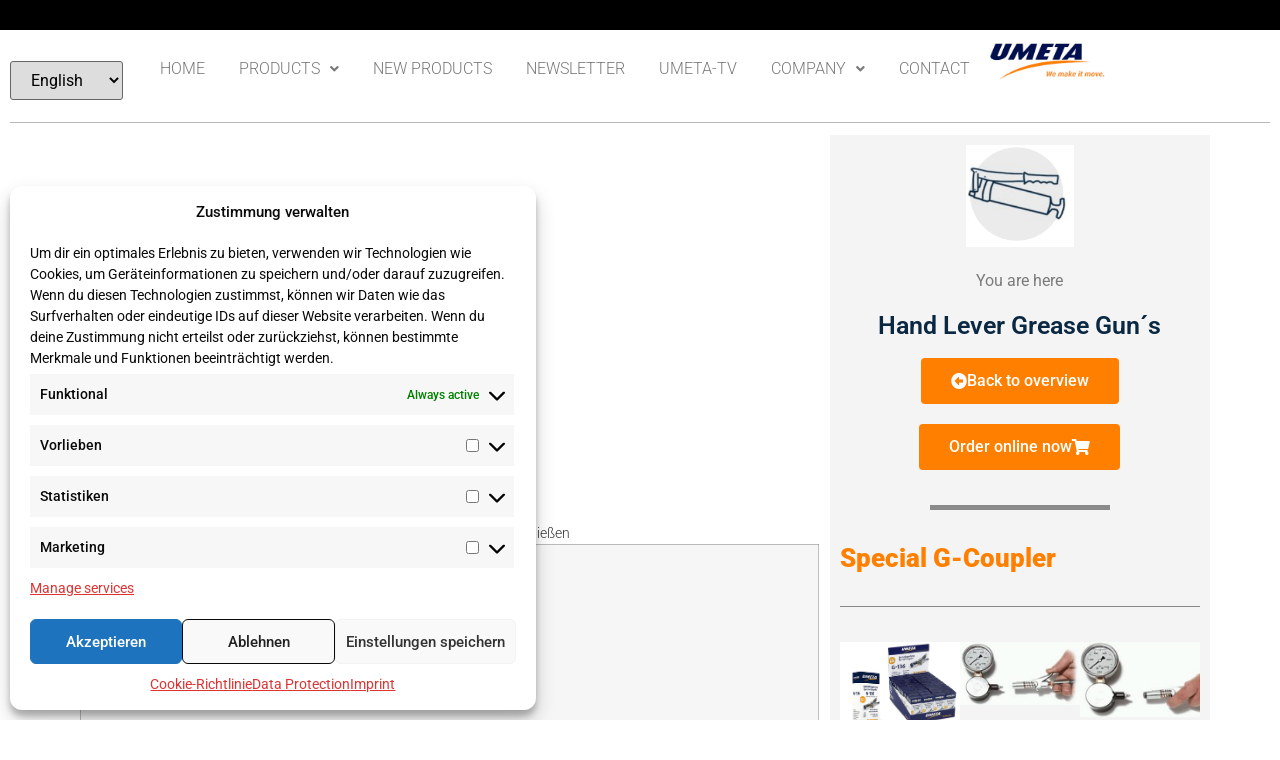

--- FILE ---
content_type: text/css
request_url: https://www.umeta.com/wp-content/uploads/elementor/css/post-2626.css?ver=1758701575
body_size: 3432
content:
.elementor-2626 .elementor-element.elementor-element-4d0f4649:not(.elementor-motion-effects-element-type-background), .elementor-2626 .elementor-element.elementor-element-4d0f4649 > .elementor-motion-effects-container > .elementor-motion-effects-layer{background-color:#000000;}.elementor-2626 .elementor-element.elementor-element-4d0f4649 > .elementor-background-overlay{background-color:#001E4F;opacity:1;transition:background 0.3s, border-radius 0.3s, opacity 0.3s;}.elementor-2626 .elementor-element.elementor-element-4d0f4649{transition:background 0.3s, border 0.3s, border-radius 0.3s, box-shadow 0.3s;}.elementor-2626 .elementor-element.elementor-element-5c7d0da0{--spacer-size:10px;}.elementor-2626 .elementor-element.elementor-element-4928d7fb > .elementor-background-overlay{background-color:#FFFFFF;opacity:0.5;}.elementor-2626 .elementor-element.elementor-element-1d34f02f{--spacer-size:1px;}.elementor-2626 .elementor-element.elementor-element-5c951963{width:var( --container-widget-width, 130px );max-width:130px;--container-widget-width:130px;--container-widget-flex-grow:0;}.elementor-2626 .elementor-element.elementor-element-5c951963 > .elementor-widget-container{--e-transform-rotateZ:0deg;margin:0px 0px 0px 0px;padding:0px 0px 0px 0px;}.elementor-widget-navigation-menu .menu-item a.hfe-menu-item.elementor-button{background-color:var( --e-global-color-accent );font-family:var( --e-global-typography-accent-font-family ), Sans-serif;font-weight:var( --e-global-typography-accent-font-weight );}.elementor-widget-navigation-menu .menu-item a.hfe-menu-item.elementor-button:hover{background-color:var( --e-global-color-accent );}.elementor-widget-navigation-menu a.hfe-menu-item, .elementor-widget-navigation-menu a.hfe-sub-menu-item{font-family:var( --e-global-typography-primary-font-family ), Sans-serif;font-weight:var( --e-global-typography-primary-font-weight );}.elementor-widget-navigation-menu .menu-item a.hfe-menu-item, .elementor-widget-navigation-menu .sub-menu a.hfe-sub-menu-item{color:var( --e-global-color-text );}.elementor-widget-navigation-menu .menu-item a.hfe-menu-item:hover,
								.elementor-widget-navigation-menu .sub-menu a.hfe-sub-menu-item:hover,
								.elementor-widget-navigation-menu .menu-item.current-menu-item a.hfe-menu-item,
								.elementor-widget-navigation-menu .menu-item a.hfe-menu-item.highlighted,
								.elementor-widget-navigation-menu .menu-item a.hfe-menu-item:focus{color:var( --e-global-color-accent );}.elementor-widget-navigation-menu .hfe-nav-menu-layout:not(.hfe-pointer__framed) .menu-item.parent a.hfe-menu-item:before,
								.elementor-widget-navigation-menu .hfe-nav-menu-layout:not(.hfe-pointer__framed) .menu-item.parent a.hfe-menu-item:after{background-color:var( --e-global-color-accent );}.elementor-widget-navigation-menu .hfe-nav-menu-layout:not(.hfe-pointer__framed) .menu-item.parent .sub-menu .hfe-has-submenu-container a:after{background-color:var( --e-global-color-accent );}.elementor-widget-navigation-menu .hfe-pointer__framed .menu-item.parent a.hfe-menu-item:before,
								.elementor-widget-navigation-menu .hfe-pointer__framed .menu-item.parent a.hfe-menu-item:after{border-color:var( --e-global-color-accent );}
							.elementor-widget-navigation-menu .sub-menu li a.hfe-sub-menu-item,
							.elementor-widget-navigation-menu nav.hfe-dropdown li a.hfe-sub-menu-item,
							.elementor-widget-navigation-menu nav.hfe-dropdown li a.hfe-menu-item,
							.elementor-widget-navigation-menu nav.hfe-dropdown-expandible li a.hfe-menu-item,
							.elementor-widget-navigation-menu nav.hfe-dropdown-expandible li a.hfe-sub-menu-item{font-family:var( --e-global-typography-accent-font-family ), Sans-serif;font-weight:var( --e-global-typography-accent-font-weight );}.elementor-2626 .elementor-element.elementor-element-78099897 .menu-item a.hfe-menu-item{padding-left:17px;padding-right:17px;}.elementor-2626 .elementor-element.elementor-element-78099897 .menu-item a.hfe-sub-menu-item{padding-left:calc( 17px + 20px );padding-right:17px;}.elementor-2626 .elementor-element.elementor-element-78099897 .hfe-nav-menu__layout-vertical .menu-item ul ul a.hfe-sub-menu-item{padding-left:calc( 17px + 40px );padding-right:17px;}.elementor-2626 .elementor-element.elementor-element-78099897 .hfe-nav-menu__layout-vertical .menu-item ul ul ul a.hfe-sub-menu-item{padding-left:calc( 17px + 60px );padding-right:17px;}.elementor-2626 .elementor-element.elementor-element-78099897 .hfe-nav-menu__layout-vertical .menu-item ul ul ul ul a.hfe-sub-menu-item{padding-left:calc( 17px + 80px );padding-right:17px;}.elementor-2626 .elementor-element.elementor-element-78099897 .menu-item a.hfe-menu-item, .elementor-2626 .elementor-element.elementor-element-78099897 .menu-item a.hfe-sub-menu-item{padding-top:21px;padding-bottom:21px;}.elementor-2626 .elementor-element.elementor-element-78099897 ul.sub-menu{width:220px;}.elementor-2626 .elementor-element.elementor-element-78099897 .sub-menu a.hfe-sub-menu-item,
						 .elementor-2626 .elementor-element.elementor-element-78099897 nav.hfe-dropdown li a.hfe-menu-item,
						 .elementor-2626 .elementor-element.elementor-element-78099897 nav.hfe-dropdown li a.hfe-sub-menu-item,
						 .elementor-2626 .elementor-element.elementor-element-78099897 nav.hfe-dropdown-expandible li a.hfe-menu-item,
						 .elementor-2626 .elementor-element.elementor-element-78099897 nav.hfe-dropdown-expandible li a.hfe-sub-menu-item{padding-top:15px;padding-bottom:15px;}.elementor-2626 .elementor-element.elementor-element-78099897 .hfe-nav-menu__toggle{margin:0 auto;}.elementor-2626 .elementor-element.elementor-element-78099897 a.hfe-menu-item, .elementor-2626 .elementor-element.elementor-element-78099897 a.hfe-sub-menu-item{font-family:"Roboto", Sans-serif;font-weight:300;}.elementor-2626 .elementor-element.elementor-element-78099897 .menu-item a.hfe-menu-item:hover,
								.elementor-2626 .elementor-element.elementor-element-78099897 .sub-menu a.hfe-sub-menu-item:hover,
								.elementor-2626 .elementor-element.elementor-element-78099897 .menu-item.current-menu-item a.hfe-menu-item,
								.elementor-2626 .elementor-element.elementor-element-78099897 .menu-item a.hfe-menu-item.highlighted,
								.elementor-2626 .elementor-element.elementor-element-78099897 .menu-item a.hfe-menu-item:focus{color:#CF9D3F;}.elementor-2626 .elementor-element.elementor-element-78099897 .sub-menu,
								.elementor-2626 .elementor-element.elementor-element-78099897 nav.hfe-dropdown,
								.elementor-2626 .elementor-element.elementor-element-78099897 nav.hfe-dropdown-expandible,
								.elementor-2626 .elementor-element.elementor-element-78099897 nav.hfe-dropdown .menu-item a.hfe-menu-item,
								.elementor-2626 .elementor-element.elementor-element-78099897 nav.hfe-dropdown .menu-item a.hfe-sub-menu-item{background-color:#fff;}.elementor-2626 .elementor-element.elementor-element-78099897 .sub-menu li.menu-item:not(:last-child),
						.elementor-2626 .elementor-element.elementor-element-78099897 nav.hfe-dropdown li.menu-item:not(:last-child),
						.elementor-2626 .elementor-element.elementor-element-78099897 nav.hfe-dropdown-expandible li.menu-item:not(:last-child){border-bottom-style:solid;border-bottom-color:#c4c4c4;border-bottom-width:1px;}.elementor-widget-site-logo .hfe-site-logo-container .hfe-site-logo-img{border-color:var( --e-global-color-primary );}.elementor-widget-site-logo .widget-image-caption{color:var( --e-global-color-text );font-family:var( --e-global-typography-text-font-family ), Sans-serif;font-weight:var( --e-global-typography-text-font-weight );}.elementor-2626 .elementor-element.elementor-element-308d1df .hfe-site-logo-container, .elementor-2626 .elementor-element.elementor-element-308d1df .hfe-caption-width figcaption{text-align:left;}.elementor-2626 .elementor-element.elementor-element-308d1df .hfe-site-logo .hfe-site-logo-container img{width:44%;}.elementor-2626 .elementor-element.elementor-element-308d1df .widget-image-caption{margin-top:0px;margin-bottom:0px;}.elementor-2626 .elementor-element.elementor-element-308d1df > .elementor-widget-container{margin:0px 0px 0px -60px;}.elementor-2626 .elementor-element.elementor-element-308d1df .hfe-site-logo-container .hfe-site-logo-img{border-style:none;}.elementor-widget-divider{--divider-color:var( --e-global-color-secondary );}.elementor-widget-divider .elementor-divider__text{color:var( --e-global-color-secondary );font-family:var( --e-global-typography-secondary-font-family ), Sans-serif;font-weight:var( --e-global-typography-secondary-font-weight );}.elementor-widget-divider.elementor-view-stacked .elementor-icon{background-color:var( --e-global-color-secondary );}.elementor-widget-divider.elementor-view-framed .elementor-icon, .elementor-widget-divider.elementor-view-default .elementor-icon{color:var( --e-global-color-secondary );border-color:var( --e-global-color-secondary );}.elementor-widget-divider.elementor-view-framed .elementor-icon, .elementor-widget-divider.elementor-view-default .elementor-icon svg{fill:var( --e-global-color-secondary );}.elementor-2626 .elementor-element.elementor-element-46851369{--divider-border-style:solid;--divider-color:#B8B8B8;--divider-border-width:1px;}.elementor-2626 .elementor-element.elementor-element-46851369 .elementor-divider-separator{width:100%;}.elementor-2626 .elementor-element.elementor-element-46851369 .elementor-divider{padding-block-start:2px;padding-block-end:2px;}.elementor-2626 .elementor-element.elementor-element-4dc12e70{--spacer-size:40px;}.elementor-widget-heading .elementor-heading-title{font-family:var( --e-global-typography-primary-font-family ), Sans-serif;font-weight:var( --e-global-typography-primary-font-weight );color:var( --e-global-color-primary );}.elementor-2626 .elementor-element.elementor-element-51d6c468 .elementor-heading-title{font-family:"Roboto", Sans-serif;font-size:31px;font-weight:800;color:#0A2842;}.elementor-2626 .elementor-element.elementor-element-7c28d6d5{--spacer-size:14px;}.elementor-widget-image .widget-image-caption{color:var( --e-global-color-text );font-family:var( --e-global-typography-text-font-family ), Sans-serif;font-weight:var( --e-global-typography-text-font-weight );}.elementor-2626 .elementor-element.elementor-element-4e70cc34{text-align:left;}.elementor-widget-text-editor{font-family:var( --e-global-typography-text-font-family ), Sans-serif;font-weight:var( --e-global-typography-text-font-weight );color:var( --e-global-color-text );}.elementor-widget-text-editor.elementor-drop-cap-view-stacked .elementor-drop-cap{background-color:var( --e-global-color-primary );}.elementor-widget-text-editor.elementor-drop-cap-view-framed .elementor-drop-cap, .elementor-widget-text-editor.elementor-drop-cap-view-default .elementor-drop-cap{color:var( --e-global-color-primary );border-color:var( --e-global-color-primary );}.elementor-2626 .elementor-element.elementor-element-74d65a5a{font-family:"Roboto", Sans-serif;font-size:16px;font-weight:300;color:#363636;}.elementor-2626 .elementor-element.elementor-element-4763bbf7:not(.elementor-motion-effects-element-type-background) > .elementor-widget-wrap, .elementor-2626 .elementor-element.elementor-element-4763bbf7 > .elementor-widget-wrap > .elementor-motion-effects-container > .elementor-motion-effects-layer{background-color:#F4F4F4;}.elementor-2626 .elementor-element.elementor-element-4763bbf7 > .elementor-element-populated{transition:background 0.3s, border 0.3s, border-radius 0.3s, box-shadow 0.3s;}.elementor-2626 .elementor-element.elementor-element-4763bbf7 > .elementor-element-populated > .elementor-background-overlay{transition:background 0.3s, border-radius 0.3s, opacity 0.3s;}.elementor-widget-image-box .elementor-image-box-title{color:var( --e-global-color-primary );font-family:var( --e-global-typography-primary-font-family ), Sans-serif;font-weight:var( --e-global-typography-primary-font-weight );}.elementor-widget-image-box .elementor-image-box-description{color:var( --e-global-color-text );font-family:var( --e-global-typography-text-font-family ), Sans-serif;font-weight:var( --e-global-typography-text-font-weight );}.elementor-2626 .elementor-element.elementor-element-7c7b3b6f.elementor-position-right .elementor-image-box-img{margin-left:15px;}.elementor-2626 .elementor-element.elementor-element-7c7b3b6f.elementor-position-left .elementor-image-box-img{margin-right:15px;}.elementor-2626 .elementor-element.elementor-element-7c7b3b6f.elementor-position-top .elementor-image-box-img{margin-bottom:15px;}.elementor-2626 .elementor-element.elementor-element-7c7b3b6f .elementor-image-box-wrapper .elementor-image-box-img{width:30%;}.elementor-2626 .elementor-element.elementor-element-7c7b3b6f .elementor-image-box-img img{transition-duration:0.3s;}.elementor-2626 .elementor-element.elementor-element-1c4ab7c0{text-align:center;}.elementor-2626 .elementor-element.elementor-element-1c4ab7c0 .elementor-heading-title{font-family:"Roboto", Sans-serif;font-size:25px;font-weight:600;color:#0A2842;}.elementor-widget-button .elementor-button{background-color:var( --e-global-color-accent );font-family:var( --e-global-typography-accent-font-family ), Sans-serif;font-weight:var( --e-global-typography-accent-font-weight );}.elementor-2626 .elementor-element.elementor-element-50bd7d15 .elementor-button{background-color:#FF7F00;}.elementor-2626 .elementor-element.elementor-element-50bd7d15 .elementor-button-content-wrapper{flex-direction:row;}.elementor-2626 .elementor-element.elementor-element-50bd7d15 .elementor-button .elementor-button-content-wrapper{gap:12px;}.elementor-2626 .elementor-element.elementor-element-78bb3dfd .elementor-button{background-color:#FF7F00;}.elementor-2626 .elementor-element.elementor-element-78bb3dfd .elementor-button-content-wrapper{flex-direction:row-reverse;}.elementor-2626 .elementor-element.elementor-element-78bb3dfd .elementor-button .elementor-button-content-wrapper{gap:43px;}.elementor-2626 .elementor-element.elementor-element-7a2c7d44{--divider-border-style:solid;--divider-color:#8A8A8A;--divider-border-width:4.9px;}.elementor-2626 .elementor-element.elementor-element-7a2c7d44 .elementor-divider-separator{width:50%;margin:0 auto;margin-center:0;}.elementor-2626 .elementor-element.elementor-element-7a2c7d44 .elementor-divider{text-align:center;padding-block-start:15px;padding-block-end:15px;}.elementor-2626 .elementor-element.elementor-element-7566bf57 > .elementor-widget-container{margin:0px 0px 0px 0px;}.elementor-2626 .elementor-element.elementor-element-7566bf57 .elementor-heading-title{font-family:"Roboto", Sans-serif;font-size:26px;font-weight:900;color:#FF7F00;}.elementor-2626 .elementor-element.elementor-element-74c38538{--divider-border-style:solid;--divider-color:#8A8A8A;--divider-border-width:1px;}.elementor-2626 .elementor-element.elementor-element-74c38538 .elementor-divider-separator{width:100%;margin:0 auto;margin-center:0;}.elementor-2626 .elementor-element.elementor-element-74c38538 .elementor-divider{text-align:center;padding-block-start:15px;padding-block-end:15px;}.elementor-widget-image-gallery .gallery-item .gallery-caption{font-family:var( --e-global-typography-accent-font-family ), Sans-serif;font-weight:var( --e-global-typography-accent-font-weight );}.elementor-2626 .elementor-element.elementor-element-3de70b94 > .elementor-widget-container{margin:0px 0px 0px 0px;}.elementor-2626 .elementor-element.elementor-element-3de70b94 .gallery-item .gallery-caption{text-align:center;}.elementor-2626 .elementor-element.elementor-element-2541a089 > .elementor-widget-container{margin:0px 0px 0px 0px;}.elementor-2626 .elementor-element.elementor-element-2541a089 .gallery-item{padding:0 7px 7px 0;}.elementor-2626 .elementor-element.elementor-element-2541a089 .gallery{margin:0 -7px -7px 0;}.elementor-2626 .elementor-element.elementor-element-2541a089 .gallery-item .gallery-caption{text-align:center;}.elementor-2626 .elementor-element.elementor-element-265493b5{--divider-border-style:solid;--divider-color:#8A8A8A;--divider-border-width:1px;}.elementor-2626 .elementor-element.elementor-element-265493b5 .elementor-divider-separator{width:100%;margin:0 auto;margin-center:0;}.elementor-2626 .elementor-element.elementor-element-265493b5 .elementor-divider{text-align:center;padding-block-start:15px;padding-block-end:15px;}.elementor-widget-accordion .elementor-accordion-icon, .elementor-widget-accordion .elementor-accordion-title{color:var( --e-global-color-primary );}.elementor-widget-accordion .elementor-accordion-icon svg{fill:var( --e-global-color-primary );}.elementor-widget-accordion .elementor-active .elementor-accordion-icon, .elementor-widget-accordion .elementor-active .elementor-accordion-title{color:var( --e-global-color-accent );}.elementor-widget-accordion .elementor-active .elementor-accordion-icon svg{fill:var( --e-global-color-accent );}.elementor-widget-accordion .elementor-accordion-title{font-family:var( --e-global-typography-primary-font-family ), Sans-serif;font-weight:var( --e-global-typography-primary-font-weight );}.elementor-widget-accordion .elementor-tab-content{color:var( --e-global-color-text );font-family:var( --e-global-typography-text-font-family ), Sans-serif;font-weight:var( --e-global-typography-text-font-weight );}.elementor-2626 .elementor-element.elementor-element-55115277 .elementor-accordion-item{border-width:3px;border-color:#FFFFFF;}.elementor-2626 .elementor-element.elementor-element-55115277 .elementor-accordion-item .elementor-tab-content{border-width:3px;border-top-color:#FFFFFF;}.elementor-2626 .elementor-element.elementor-element-55115277 .elementor-accordion-item .elementor-tab-title.elementor-active{border-width:3px;border-bottom-color:#FFFFFF;}.elementor-2626 .elementor-element.elementor-element-55115277 .elementor-tab-title{background-color:#FF7F00;}.elementor-2626 .elementor-element.elementor-element-55115277 .elementor-accordion-icon, .elementor-2626 .elementor-element.elementor-element-55115277 .elementor-accordion-title{color:#FFFFFF;}.elementor-2626 .elementor-element.elementor-element-55115277 .elementor-accordion-icon svg{fill:#FFFFFF;}.elementor-2626 .elementor-element.elementor-element-55115277 .elementor-active .elementor-accordion-icon, .elementor-2626 .elementor-element.elementor-element-55115277 .elementor-active .elementor-accordion-title{color:#D8D8D8;}.elementor-2626 .elementor-element.elementor-element-55115277 .elementor-active .elementor-accordion-icon svg{fill:#D8D8D8;}.elementor-2626 .elementor-element.elementor-element-55115277 .elementor-accordion-title{text-shadow:0px 0px 14px rgba(0,0,0,0.3);}.elementor-2626 .elementor-element.elementor-element-d580a2e{--spacer-size:50px;}.elementor-2626 .elementor-element.elementor-element-5117ca33:not(.elementor-motion-effects-element-type-background), .elementor-2626 .elementor-element.elementor-element-5117ca33 > .elementor-motion-effects-container > .elementor-motion-effects-layer{background-color:#FF7F00;}.elementor-2626 .elementor-element.elementor-element-5117ca33{transition:background 0.3s, border 0.3s, border-radius 0.3s, box-shadow 0.3s;}.elementor-2626 .elementor-element.elementor-element-5117ca33 > .elementor-background-overlay{transition:background 0.3s, border-radius 0.3s, opacity 0.3s;}.elementor-2626 .elementor-element.elementor-element-6a489f25{--spacer-size:50px;}.elementor-2626 .elementor-element.elementor-element-7a830406{text-align:center;}.elementor-2626 .elementor-element.elementor-element-7a830406 .elementor-heading-title{font-family:"Roboto", Sans-serif;font-size:52px;font-weight:900;color:#FFFFFF;}.elementor-2626 .elementor-element.elementor-element-793bfe4f{--spacer-size:10px;}.elementor-2626 .elementor-element.elementor-element-5cc1862f{text-align:center;}.elementor-2626 .elementor-element.elementor-element-5cc1862f .elementor-heading-title{font-family:"Roboto", Sans-serif;font-size:52px;font-weight:300;color:#FFFFFF;}.elementor-2626 .elementor-element.elementor-element-3302f114{--spacer-size:10px;}.elementor-2626 .elementor-element.elementor-element-5a2cfc73 .elementor-button{background-color:#0A2842;font-family:"Roboto", Sans-serif;font-size:17px;font-weight:500;}.elementor-2626 .elementor-element.elementor-element-5a2cfc73 .elementor-button-content-wrapper{flex-direction:row;}.elementor-2626 .elementor-element.elementor-element-2488af21{--spacer-size:50px;}.elementor-2626 .elementor-element.elementor-element-19b9029b{--spacer-size:50px;}.elementor-2626 .elementor-element.elementor-element-1875ab75:not(.elementor-motion-effects-element-type-background), .elementor-2626 .elementor-element.elementor-element-1875ab75 > .elementor-motion-effects-container > .elementor-motion-effects-layer{background-color:#0A2842;}.elementor-2626 .elementor-element.elementor-element-1875ab75{transition:background 0.3s, border 0.3s, border-radius 0.3s, box-shadow 0.3s;}.elementor-2626 .elementor-element.elementor-element-1875ab75 > .elementor-background-overlay{transition:background 0.3s, border-radius 0.3s, opacity 0.3s;}.elementor-2626 .elementor-element.elementor-element-49818278{--spacer-size:25px;}.elementor-2626 .elementor-element.elementor-element-f22b674 .elementor-heading-title{font-family:"Roboto", Sans-serif;font-weight:300;color:#FFFFFF;}.elementor-2626 .elementor-element.elementor-element-5c6d3364 .menu-item a.hfe-menu-item{padding-left:12px;padding-right:12px;}.elementor-2626 .elementor-element.elementor-element-5c6d3364 .menu-item a.hfe-sub-menu-item{padding-left:calc( 12px + 20px );padding-right:12px;}.elementor-2626 .elementor-element.elementor-element-5c6d3364 .hfe-nav-menu__layout-vertical .menu-item ul ul a.hfe-sub-menu-item{padding-left:calc( 12px + 40px );padding-right:12px;}.elementor-2626 .elementor-element.elementor-element-5c6d3364 .hfe-nav-menu__layout-vertical .menu-item ul ul ul a.hfe-sub-menu-item{padding-left:calc( 12px + 60px );padding-right:12px;}.elementor-2626 .elementor-element.elementor-element-5c6d3364 .hfe-nav-menu__layout-vertical .menu-item ul ul ul ul a.hfe-sub-menu-item{padding-left:calc( 12px + 80px );padding-right:12px;}.elementor-2626 .elementor-element.elementor-element-5c6d3364 .menu-item a.hfe-menu-item, .elementor-2626 .elementor-element.elementor-element-5c6d3364 .menu-item a.hfe-sub-menu-item{padding-top:6px;padding-bottom:6px;}body:not(.rtl) .elementor-2626 .elementor-element.elementor-element-5c6d3364 .hfe-nav-menu__layout-horizontal .hfe-nav-menu > li.menu-item:not(:last-child){margin-right:0px;}body.rtl .elementor-2626 .elementor-element.elementor-element-5c6d3364 .hfe-nav-menu__layout-horizontal .hfe-nav-menu > li.menu-item:not(:last-child){margin-left:0px;}.elementor-2626 .elementor-element.elementor-element-5c6d3364 nav:not(.hfe-nav-menu__layout-horizontal) .hfe-nav-menu > li.menu-item:not(:last-child){margin-bottom:0px;}.elementor-2626 .elementor-element.elementor-element-5c6d3364 .sub-menu a.hfe-sub-menu-item,
						 .elementor-2626 .elementor-element.elementor-element-5c6d3364 nav.hfe-dropdown li a.hfe-menu-item,
						 .elementor-2626 .elementor-element.elementor-element-5c6d3364 nav.hfe-dropdown li a.hfe-sub-menu-item,
						 .elementor-2626 .elementor-element.elementor-element-5c6d3364 nav.hfe-dropdown-expandible li a.hfe-menu-item,
						 .elementor-2626 .elementor-element.elementor-element-5c6d3364 nav.hfe-dropdown-expandible li a.hfe-sub-menu-item{padding-top:15px;padding-bottom:15px;}.elementor-2626 .elementor-element.elementor-element-5c6d3364 .hfe-nav-menu__toggle{margin:0 auto;}.elementor-2626 .elementor-element.elementor-element-5c6d3364 a.hfe-menu-item, .elementor-2626 .elementor-element.elementor-element-5c6d3364 a.hfe-sub-menu-item{font-family:"Roboto", Sans-serif;font-size:16px;font-weight:300;}.elementor-2626 .elementor-element.elementor-element-5c6d3364 .menu-item a.hfe-menu-item, .elementor-2626 .elementor-element.elementor-element-5c6d3364 .sub-menu a.hfe-sub-menu-item{color:#DADADA;}.elementor-2626 .elementor-element.elementor-element-5c6d3364 .sub-menu,
								.elementor-2626 .elementor-element.elementor-element-5c6d3364 nav.hfe-dropdown,
								.elementor-2626 .elementor-element.elementor-element-5c6d3364 nav.hfe-dropdown-expandible,
								.elementor-2626 .elementor-element.elementor-element-5c6d3364 nav.hfe-dropdown .menu-item a.hfe-menu-item,
								.elementor-2626 .elementor-element.elementor-element-5c6d3364 nav.hfe-dropdown .menu-item a.hfe-sub-menu-item{background-color:#fff;}.elementor-2626 .elementor-element.elementor-element-5c6d3364 .sub-menu li.menu-item:not(:last-child),
						.elementor-2626 .elementor-element.elementor-element-5c6d3364 nav.hfe-dropdown li.menu-item:not(:last-child),
						.elementor-2626 .elementor-element.elementor-element-5c6d3364 nav.hfe-dropdown-expandible li.menu-item:not(:last-child){border-bottom-style:solid;border-bottom-color:#c4c4c4;border-bottom-width:1px;}.elementor-2626 .elementor-element.elementor-element-69b2142d{--spacer-size:25px;}.elementor-2626 .elementor-element.elementor-element-a545c1e{--spacer-size:25px;}.elementor-2626 .elementor-element.elementor-element-6a8854b8 .elementor-heading-title{font-family:"Roboto", Sans-serif;font-weight:300;color:#FFFFFF;}.elementor-2626 .elementor-element.elementor-element-384ffb78 .menu-item a.hfe-menu-item{padding-left:12px;padding-right:12px;}.elementor-2626 .elementor-element.elementor-element-384ffb78 .menu-item a.hfe-sub-menu-item{padding-left:calc( 12px + 20px );padding-right:12px;}.elementor-2626 .elementor-element.elementor-element-384ffb78 .hfe-nav-menu__layout-vertical .menu-item ul ul a.hfe-sub-menu-item{padding-left:calc( 12px + 40px );padding-right:12px;}.elementor-2626 .elementor-element.elementor-element-384ffb78 .hfe-nav-menu__layout-vertical .menu-item ul ul ul a.hfe-sub-menu-item{padding-left:calc( 12px + 60px );padding-right:12px;}.elementor-2626 .elementor-element.elementor-element-384ffb78 .hfe-nav-menu__layout-vertical .menu-item ul ul ul ul a.hfe-sub-menu-item{padding-left:calc( 12px + 80px );padding-right:12px;}.elementor-2626 .elementor-element.elementor-element-384ffb78 .menu-item a.hfe-menu-item, .elementor-2626 .elementor-element.elementor-element-384ffb78 .menu-item a.hfe-sub-menu-item{padding-top:6px;padding-bottom:6px;}body:not(.rtl) .elementor-2626 .elementor-element.elementor-element-384ffb78 .hfe-nav-menu__layout-horizontal .hfe-nav-menu > li.menu-item:not(:last-child){margin-right:0px;}body.rtl .elementor-2626 .elementor-element.elementor-element-384ffb78 .hfe-nav-menu__layout-horizontal .hfe-nav-menu > li.menu-item:not(:last-child){margin-left:0px;}.elementor-2626 .elementor-element.elementor-element-384ffb78 nav:not(.hfe-nav-menu__layout-horizontal) .hfe-nav-menu > li.menu-item:not(:last-child){margin-bottom:0px;}.elementor-2626 .elementor-element.elementor-element-384ffb78 .sub-menu a.hfe-sub-menu-item,
						 .elementor-2626 .elementor-element.elementor-element-384ffb78 nav.hfe-dropdown li a.hfe-menu-item,
						 .elementor-2626 .elementor-element.elementor-element-384ffb78 nav.hfe-dropdown li a.hfe-sub-menu-item,
						 .elementor-2626 .elementor-element.elementor-element-384ffb78 nav.hfe-dropdown-expandible li a.hfe-menu-item,
						 .elementor-2626 .elementor-element.elementor-element-384ffb78 nav.hfe-dropdown-expandible li a.hfe-sub-menu-item{padding-top:15px;padding-bottom:15px;}.elementor-2626 .elementor-element.elementor-element-384ffb78 .hfe-nav-menu__toggle{margin:0 auto;}.elementor-2626 .elementor-element.elementor-element-384ffb78 a.hfe-menu-item, .elementor-2626 .elementor-element.elementor-element-384ffb78 a.hfe-sub-menu-item{font-family:"Roboto", Sans-serif;font-size:16px;font-weight:300;}.elementor-2626 .elementor-element.elementor-element-384ffb78 .menu-item a.hfe-menu-item, .elementor-2626 .elementor-element.elementor-element-384ffb78 .sub-menu a.hfe-sub-menu-item{color:#DADADA;}.elementor-2626 .elementor-element.elementor-element-384ffb78 .sub-menu,
								.elementor-2626 .elementor-element.elementor-element-384ffb78 nav.hfe-dropdown,
								.elementor-2626 .elementor-element.elementor-element-384ffb78 nav.hfe-dropdown-expandible,
								.elementor-2626 .elementor-element.elementor-element-384ffb78 nav.hfe-dropdown .menu-item a.hfe-menu-item,
								.elementor-2626 .elementor-element.elementor-element-384ffb78 nav.hfe-dropdown .menu-item a.hfe-sub-menu-item{background-color:#fff;}.elementor-2626 .elementor-element.elementor-element-384ffb78 .sub-menu li.menu-item:not(:last-child),
						.elementor-2626 .elementor-element.elementor-element-384ffb78 nav.hfe-dropdown li.menu-item:not(:last-child),
						.elementor-2626 .elementor-element.elementor-element-384ffb78 nav.hfe-dropdown-expandible li.menu-item:not(:last-child){border-bottom-style:solid;border-bottom-color:#c4c4c4;border-bottom-width:1px;}.elementor-2626 .elementor-element.elementor-element-54cd0729{--spacer-size:25px;}.elementor-2626 .elementor-element.elementor-element-38691a89 .elementor-heading-title{font-family:"Roboto", Sans-serif;font-weight:300;color:#FFFFFF;}.elementor-2626 .elementor-element.elementor-element-1f2789d .menu-item a.hfe-menu-item{padding-left:12px;padding-right:12px;}.elementor-2626 .elementor-element.elementor-element-1f2789d .menu-item a.hfe-sub-menu-item{padding-left:calc( 12px + 20px );padding-right:12px;}.elementor-2626 .elementor-element.elementor-element-1f2789d .hfe-nav-menu__layout-vertical .menu-item ul ul a.hfe-sub-menu-item{padding-left:calc( 12px + 40px );padding-right:12px;}.elementor-2626 .elementor-element.elementor-element-1f2789d .hfe-nav-menu__layout-vertical .menu-item ul ul ul a.hfe-sub-menu-item{padding-left:calc( 12px + 60px );padding-right:12px;}.elementor-2626 .elementor-element.elementor-element-1f2789d .hfe-nav-menu__layout-vertical .menu-item ul ul ul ul a.hfe-sub-menu-item{padding-left:calc( 12px + 80px );padding-right:12px;}.elementor-2626 .elementor-element.elementor-element-1f2789d .menu-item a.hfe-menu-item, .elementor-2626 .elementor-element.elementor-element-1f2789d .menu-item a.hfe-sub-menu-item{padding-top:6px;padding-bottom:6px;}body:not(.rtl) .elementor-2626 .elementor-element.elementor-element-1f2789d .hfe-nav-menu__layout-horizontal .hfe-nav-menu > li.menu-item:not(:last-child){margin-right:0px;}body.rtl .elementor-2626 .elementor-element.elementor-element-1f2789d .hfe-nav-menu__layout-horizontal .hfe-nav-menu > li.menu-item:not(:last-child){margin-left:0px;}.elementor-2626 .elementor-element.elementor-element-1f2789d nav:not(.hfe-nav-menu__layout-horizontal) .hfe-nav-menu > li.menu-item:not(:last-child){margin-bottom:0px;}.elementor-2626 .elementor-element.elementor-element-1f2789d .sub-menu a.hfe-sub-menu-item,
						 .elementor-2626 .elementor-element.elementor-element-1f2789d nav.hfe-dropdown li a.hfe-menu-item,
						 .elementor-2626 .elementor-element.elementor-element-1f2789d nav.hfe-dropdown li a.hfe-sub-menu-item,
						 .elementor-2626 .elementor-element.elementor-element-1f2789d nav.hfe-dropdown-expandible li a.hfe-menu-item,
						 .elementor-2626 .elementor-element.elementor-element-1f2789d nav.hfe-dropdown-expandible li a.hfe-sub-menu-item{padding-top:15px;padding-bottom:15px;}.elementor-2626 .elementor-element.elementor-element-1f2789d .hfe-nav-menu__toggle{margin:0 auto;}.elementor-2626 .elementor-element.elementor-element-1f2789d a.hfe-menu-item, .elementor-2626 .elementor-element.elementor-element-1f2789d a.hfe-sub-menu-item{font-family:"Roboto", Sans-serif;font-size:16px;font-weight:300;}.elementor-2626 .elementor-element.elementor-element-1f2789d .menu-item a.hfe-menu-item, .elementor-2626 .elementor-element.elementor-element-1f2789d .sub-menu a.hfe-sub-menu-item{color:#DADADA;}.elementor-2626 .elementor-element.elementor-element-1f2789d .sub-menu,
								.elementor-2626 .elementor-element.elementor-element-1f2789d nav.hfe-dropdown,
								.elementor-2626 .elementor-element.elementor-element-1f2789d nav.hfe-dropdown-expandible,
								.elementor-2626 .elementor-element.elementor-element-1f2789d nav.hfe-dropdown .menu-item a.hfe-menu-item,
								.elementor-2626 .elementor-element.elementor-element-1f2789d nav.hfe-dropdown .menu-item a.hfe-sub-menu-item{background-color:#fff;}.elementor-2626 .elementor-element.elementor-element-1f2789d .sub-menu li.menu-item:not(:last-child),
						.elementor-2626 .elementor-element.elementor-element-1f2789d nav.hfe-dropdown li.menu-item:not(:last-child),
						.elementor-2626 .elementor-element.elementor-element-1f2789d nav.hfe-dropdown-expandible li.menu-item:not(:last-child){border-bottom-style:solid;border-bottom-color:#c4c4c4;border-bottom-width:1px;}.elementor-2626 .elementor-element.elementor-element-20f7fdf1{--spacer-size:25px;}.elementor-2626 .elementor-element.elementor-element-465c9191 .elementor-heading-title{font-family:"Roboto", Sans-serif;font-weight:300;color:#FFFFFF;}.elementor-2626 .elementor-element.elementor-element-367fce5{--grid-template-columns:repeat(0, auto);--grid-column-gap:5px;--grid-row-gap:0px;}.elementor-2626 .elementor-element.elementor-element-367fce5 .elementor-widget-container{text-align:left;}.elementor-2626 .elementor-element.elementor-element-2a82e10f{--spacer-size:25px;}.elementor-2626 .elementor-element.elementor-element-665919d .elementor-heading-title{font-family:"Roboto", Sans-serif;font-weight:300;color:#FFFFFF;}.elementor-2626 .elementor-element.elementor-element-67ee2ca6 .elementor-heading-title{font-family:"Roboto", Sans-serif;font-weight:300;color:#FFFFFF;}.elementor-2626 .elementor-element.elementor-element-3b74a00c .elementor-heading-title{font-family:"Roboto", Sans-serif;font-weight:300;color:#FFFFFF;}.elementor-2626 .elementor-element.elementor-element-36baf435 > .elementor-background-overlay{background-color:#FFFFFF;opacity:0.5;}.elementor-2626 .elementor-element.elementor-element-5d8cfbae .menu-item a.hfe-menu-item{padding-left:50px;padding-right:50px;}.elementor-2626 .elementor-element.elementor-element-5d8cfbae .menu-item a.hfe-sub-menu-item{padding-left:calc( 50px + 20px );padding-right:50px;}.elementor-2626 .elementor-element.elementor-element-5d8cfbae .hfe-nav-menu__layout-vertical .menu-item ul ul a.hfe-sub-menu-item{padding-left:calc( 50px + 40px );padding-right:50px;}.elementor-2626 .elementor-element.elementor-element-5d8cfbae .hfe-nav-menu__layout-vertical .menu-item ul ul ul a.hfe-sub-menu-item{padding-left:calc( 50px + 60px );padding-right:50px;}.elementor-2626 .elementor-element.elementor-element-5d8cfbae .hfe-nav-menu__layout-vertical .menu-item ul ul ul ul a.hfe-sub-menu-item{padding-left:calc( 50px + 80px );padding-right:50px;}.elementor-2626 .elementor-element.elementor-element-5d8cfbae .menu-item a.hfe-menu-item, .elementor-2626 .elementor-element.elementor-element-5d8cfbae .menu-item a.hfe-sub-menu-item{padding-top:2px;padding-bottom:2px;}.elementor-2626 .elementor-element.elementor-element-5d8cfbae ul.sub-menu{width:220px;}.elementor-2626 .elementor-element.elementor-element-5d8cfbae .sub-menu a.hfe-sub-menu-item,
						 .elementor-2626 .elementor-element.elementor-element-5d8cfbae nav.hfe-dropdown li a.hfe-menu-item,
						 .elementor-2626 .elementor-element.elementor-element-5d8cfbae nav.hfe-dropdown li a.hfe-sub-menu-item,
						 .elementor-2626 .elementor-element.elementor-element-5d8cfbae nav.hfe-dropdown-expandible li a.hfe-menu-item,
						 .elementor-2626 .elementor-element.elementor-element-5d8cfbae nav.hfe-dropdown-expandible li a.hfe-sub-menu-item{padding-top:15px;padding-bottom:15px;}.elementor-2626 .elementor-element.elementor-element-5d8cfbae .hfe-nav-menu__toggle{margin:0 auto;}.elementor-2626 .elementor-element.elementor-element-5d8cfbae a.hfe-menu-item, .elementor-2626 .elementor-element.elementor-element-5d8cfbae a.hfe-sub-menu-item{font-family:"Roboto", Sans-serif;font-size:14px;font-weight:300;}.elementor-2626 .elementor-element.elementor-element-5d8cfbae .menu-item a.hfe-menu-item:hover,
								.elementor-2626 .elementor-element.elementor-element-5d8cfbae .sub-menu a.hfe-sub-menu-item:hover,
								.elementor-2626 .elementor-element.elementor-element-5d8cfbae .menu-item.current-menu-item a.hfe-menu-item,
								.elementor-2626 .elementor-element.elementor-element-5d8cfbae .menu-item a.hfe-menu-item.highlighted,
								.elementor-2626 .elementor-element.elementor-element-5d8cfbae .menu-item a.hfe-menu-item:focus{color:#CF9D3F;}.elementor-2626 .elementor-element.elementor-element-5d8cfbae .sub-menu,
								.elementor-2626 .elementor-element.elementor-element-5d8cfbae nav.hfe-dropdown,
								.elementor-2626 .elementor-element.elementor-element-5d8cfbae nav.hfe-dropdown-expandible,
								.elementor-2626 .elementor-element.elementor-element-5d8cfbae nav.hfe-dropdown .menu-item a.hfe-menu-item,
								.elementor-2626 .elementor-element.elementor-element-5d8cfbae nav.hfe-dropdown .menu-item a.hfe-sub-menu-item{background-color:#fff;}.elementor-2626 .elementor-element.elementor-element-5d8cfbae .sub-menu li.menu-item:not(:last-child),
						.elementor-2626 .elementor-element.elementor-element-5d8cfbae nav.hfe-dropdown li.menu-item:not(:last-child),
						.elementor-2626 .elementor-element.elementor-element-5d8cfbae nav.hfe-dropdown-expandible li.menu-item:not(:last-child){border-bottom-style:solid;border-bottom-color:#c4c4c4;border-bottom-width:1px;}.elementor-2626 .elementor-element.elementor-element-7ca0764c .hfe-site-logo-container, .elementor-2626 .elementor-element.elementor-element-7ca0764c .hfe-caption-width figcaption{text-align:left;}.elementor-2626 .elementor-element.elementor-element-7ca0764c .hfe-site-logo .hfe-site-logo-container img{width:44%;}.elementor-2626 .elementor-element.elementor-element-7ca0764c .widget-image-caption{margin-top:0px;margin-bottom:0px;}.elementor-2626 .elementor-element.elementor-element-7ca0764c > .elementor-widget-container{margin:0px 0px 0px -60px;}.elementor-2626 .elementor-element.elementor-element-7ca0764c .hfe-site-logo-container .hfe-site-logo-img{border-style:none;}.elementor-2626 .elementor-element.elementor-element-f17e05b:not(.elementor-motion-effects-element-type-background), .elementor-2626 .elementor-element.elementor-element-f17e05b > .elementor-motion-effects-container > .elementor-motion-effects-layer{background-color:#FFFBFB;}.elementor-2626 .elementor-element.elementor-element-f17e05b{transition:background 0.3s, border 0.3s, border-radius 0.3s, box-shadow 0.3s;}.elementor-2626 .elementor-element.elementor-element-f17e05b > .elementor-background-overlay{transition:background 0.3s, border-radius 0.3s, opacity 0.3s;}.elementor-2626 .elementor-element.elementor-element-607ab90b{text-align:left;font-family:"Roboto", Sans-serif;font-size:12px;font-weight:300;}.elementor-2626 .elementor-element.elementor-element-7c46739f{text-align:right;font-family:"Roboto", Sans-serif;font-size:12px;font-weight:300;}@media(max-width:1024px){body:not(.rtl) .elementor-2626 .elementor-element.elementor-element-5c6d3364.hfe-nav-menu__breakpoint-tablet .hfe-nav-menu__layout-horizontal .hfe-nav-menu > li.menu-item:not(:last-child){margin-right:0px;}body .elementor-2626 .elementor-element.elementor-element-5c6d3364 nav.hfe-nav-menu__layout-vertical .hfe-nav-menu > li.menu-item:not(:last-child){margin-bottom:0px;}body:not(.rtl) .elementor-2626 .elementor-element.elementor-element-384ffb78.hfe-nav-menu__breakpoint-tablet .hfe-nav-menu__layout-horizontal .hfe-nav-menu > li.menu-item:not(:last-child){margin-right:0px;}body .elementor-2626 .elementor-element.elementor-element-384ffb78 nav.hfe-nav-menu__layout-vertical .hfe-nav-menu > li.menu-item:not(:last-child){margin-bottom:0px;}body:not(.rtl) .elementor-2626 .elementor-element.elementor-element-1f2789d.hfe-nav-menu__breakpoint-tablet .hfe-nav-menu__layout-horizontal .hfe-nav-menu > li.menu-item:not(:last-child){margin-right:0px;}body .elementor-2626 .elementor-element.elementor-element-1f2789d nav.hfe-nav-menu__layout-vertical .hfe-nav-menu > li.menu-item:not(:last-child){margin-bottom:0px;}}@media(min-width:768px){.elementor-2626 .elementor-element.elementor-element-7126ec9{width:10.419%;}.elementor-2626 .elementor-element.elementor-element-443e5d8f{width:70.829%;}.elementor-2626 .elementor-element.elementor-element-216c204c{width:17.418%;}.elementor-2626 .elementor-element.elementor-element-61184710{width:10.419%;}.elementor-2626 .elementor-element.elementor-element-10a7b9b7{width:70.829%;}.elementor-2626 .elementor-element.elementor-element-4f8cc6cf{width:17.418%;}}@media(max-width:767px){.elementor-2626 .elementor-element.elementor-element-7c7b3b6f .elementor-image-box-img{margin-bottom:15px;}body:not(.rtl) .elementor-2626 .elementor-element.elementor-element-5c6d3364.hfe-nav-menu__breakpoint-mobile .hfe-nav-menu__layout-horizontal .hfe-nav-menu > li.menu-item:not(:last-child){margin-right:0px;}body .elementor-2626 .elementor-element.elementor-element-5c6d3364 nav.hfe-nav-menu__layout-vertical .hfe-nav-menu > li.menu-item:not(:last-child){margin-bottom:0px;}body:not(.rtl) .elementor-2626 .elementor-element.elementor-element-384ffb78.hfe-nav-menu__breakpoint-mobile .hfe-nav-menu__layout-horizontal .hfe-nav-menu > li.menu-item:not(:last-child){margin-right:0px;}body .elementor-2626 .elementor-element.elementor-element-384ffb78 nav.hfe-nav-menu__layout-vertical .hfe-nav-menu > li.menu-item:not(:last-child){margin-bottom:0px;}body:not(.rtl) .elementor-2626 .elementor-element.elementor-element-1f2789d.hfe-nav-menu__breakpoint-mobile .hfe-nav-menu__layout-horizontal .hfe-nav-menu > li.menu-item:not(:last-child){margin-right:0px;}body .elementor-2626 .elementor-element.elementor-element-1f2789d nav.hfe-nav-menu__layout-vertical .hfe-nav-menu > li.menu-item:not(:last-child){margin-bottom:0px;}}